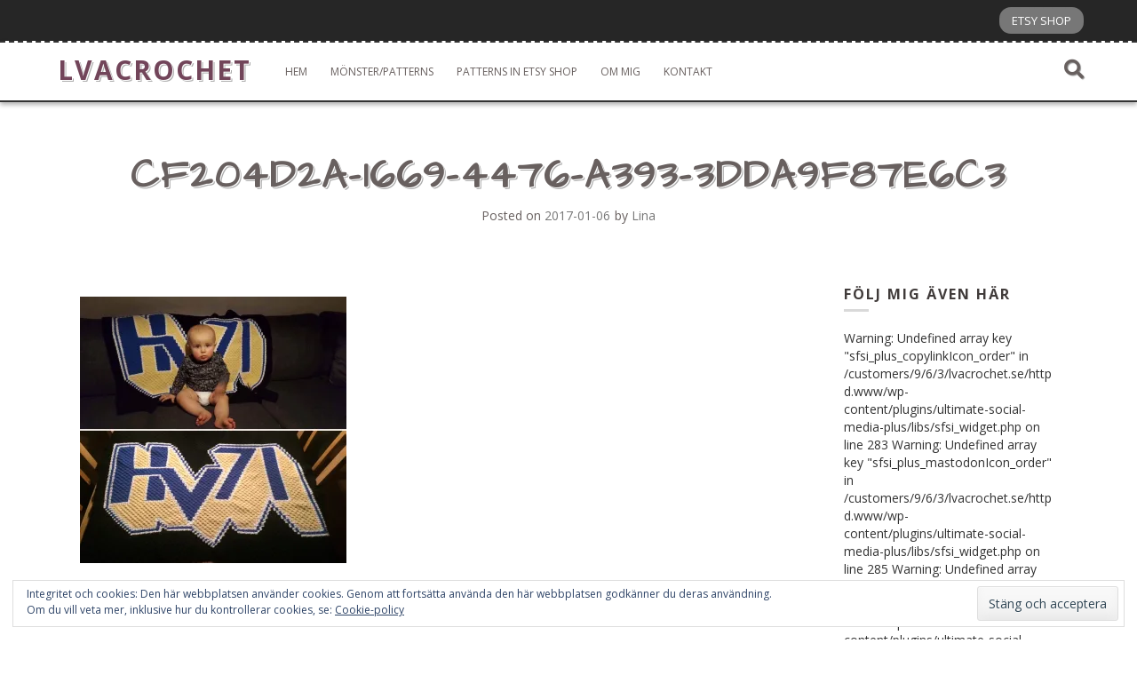

--- FILE ---
content_type: text/html; charset=UTF-8
request_url: https://lvacrochet.se/cf204d2a-1669-4476-a393-3dda9f87e6c3/
body_size: 13472
content:
<!DOCTYPE html>
<html lang="sv-SE">
<head>
    <meta charset="UTF-8">
    <meta name="viewport" content="width=device-width, initial-scale=1">
    <link rel="profile" href="http://gmpg.org/xfn/11">
    <link rel="pingback" href="https://lvacrochet.se/xmlrpc.php">

    <title>cf204d2a-1669-4476-a393-3dda9f87e6c3 &#8211; lvacrochet</title>
<meta name='robots' content='max-image-preview:large' />
<link rel='dns-prefetch' href='//secure.gravatar.com' />
<link rel='dns-prefetch' href='//stats.wp.com' />
<link rel='dns-prefetch' href='//fonts.googleapis.com' />
<link rel='dns-prefetch' href='//v0.wordpress.com' />
<link rel='dns-prefetch' href='//i0.wp.com' />
<link rel="alternate" type="application/rss+xml" title="lvacrochet &raquo; Webbflöde" href="https://lvacrochet.se/feed/" />
<link rel="alternate" type="application/rss+xml" title="lvacrochet &raquo; kommentarsflöde" href="https://lvacrochet.se/comments/feed/" />
<link rel="alternate" type="application/rss+xml" title="lvacrochet &raquo; cf204d2a-1669-4476-a393-3dda9f87e6c3 kommentarsflöde" href="https://lvacrochet.se/feed/?attachment_id=149" />
<script type="text/javascript">
window._wpemojiSettings = {"baseUrl":"https:\/\/s.w.org\/images\/core\/emoji\/14.0.0\/72x72\/","ext":".png","svgUrl":"https:\/\/s.w.org\/images\/core\/emoji\/14.0.0\/svg\/","svgExt":".svg","source":{"concatemoji":"https:\/\/lvacrochet.se\/wp-includes\/js\/wp-emoji-release.min.js?ver=6.3.7"}};
/*! This file is auto-generated */
!function(i,n){var o,s,e;function c(e){try{var t={supportTests:e,timestamp:(new Date).valueOf()};sessionStorage.setItem(o,JSON.stringify(t))}catch(e){}}function p(e,t,n){e.clearRect(0,0,e.canvas.width,e.canvas.height),e.fillText(t,0,0);var t=new Uint32Array(e.getImageData(0,0,e.canvas.width,e.canvas.height).data),r=(e.clearRect(0,0,e.canvas.width,e.canvas.height),e.fillText(n,0,0),new Uint32Array(e.getImageData(0,0,e.canvas.width,e.canvas.height).data));return t.every(function(e,t){return e===r[t]})}function u(e,t,n){switch(t){case"flag":return n(e,"\ud83c\udff3\ufe0f\u200d\u26a7\ufe0f","\ud83c\udff3\ufe0f\u200b\u26a7\ufe0f")?!1:!n(e,"\ud83c\uddfa\ud83c\uddf3","\ud83c\uddfa\u200b\ud83c\uddf3")&&!n(e,"\ud83c\udff4\udb40\udc67\udb40\udc62\udb40\udc65\udb40\udc6e\udb40\udc67\udb40\udc7f","\ud83c\udff4\u200b\udb40\udc67\u200b\udb40\udc62\u200b\udb40\udc65\u200b\udb40\udc6e\u200b\udb40\udc67\u200b\udb40\udc7f");case"emoji":return!n(e,"\ud83e\udef1\ud83c\udffb\u200d\ud83e\udef2\ud83c\udfff","\ud83e\udef1\ud83c\udffb\u200b\ud83e\udef2\ud83c\udfff")}return!1}function f(e,t,n){var r="undefined"!=typeof WorkerGlobalScope&&self instanceof WorkerGlobalScope?new OffscreenCanvas(300,150):i.createElement("canvas"),a=r.getContext("2d",{willReadFrequently:!0}),o=(a.textBaseline="top",a.font="600 32px Arial",{});return e.forEach(function(e){o[e]=t(a,e,n)}),o}function t(e){var t=i.createElement("script");t.src=e,t.defer=!0,i.head.appendChild(t)}"undefined"!=typeof Promise&&(o="wpEmojiSettingsSupports",s=["flag","emoji"],n.supports={everything:!0,everythingExceptFlag:!0},e=new Promise(function(e){i.addEventListener("DOMContentLoaded",e,{once:!0})}),new Promise(function(t){var n=function(){try{var e=JSON.parse(sessionStorage.getItem(o));if("object"==typeof e&&"number"==typeof e.timestamp&&(new Date).valueOf()<e.timestamp+604800&&"object"==typeof e.supportTests)return e.supportTests}catch(e){}return null}();if(!n){if("undefined"!=typeof Worker&&"undefined"!=typeof OffscreenCanvas&&"undefined"!=typeof URL&&URL.createObjectURL&&"undefined"!=typeof Blob)try{var e="postMessage("+f.toString()+"("+[JSON.stringify(s),u.toString(),p.toString()].join(",")+"));",r=new Blob([e],{type:"text/javascript"}),a=new Worker(URL.createObjectURL(r),{name:"wpTestEmojiSupports"});return void(a.onmessage=function(e){c(n=e.data),a.terminate(),t(n)})}catch(e){}c(n=f(s,u,p))}t(n)}).then(function(e){for(var t in e)n.supports[t]=e[t],n.supports.everything=n.supports.everything&&n.supports[t],"flag"!==t&&(n.supports.everythingExceptFlag=n.supports.everythingExceptFlag&&n.supports[t]);n.supports.everythingExceptFlag=n.supports.everythingExceptFlag&&!n.supports.flag,n.DOMReady=!1,n.readyCallback=function(){n.DOMReady=!0}}).then(function(){return e}).then(function(){var e;n.supports.everything||(n.readyCallback(),(e=n.source||{}).concatemoji?t(e.concatemoji):e.wpemoji&&e.twemoji&&(t(e.twemoji),t(e.wpemoji)))}))}((window,document),window._wpemojiSettings);
</script>
<style type="text/css">
img.wp-smiley,
img.emoji {
	display: inline !important;
	border: none !important;
	box-shadow: none !important;
	height: 1em !important;
	width: 1em !important;
	margin: 0 0.07em !important;
	vertical-align: -0.1em !important;
	background: none !important;
	padding: 0 !important;
}
</style>
	<link rel='stylesheet' id='wp-block-library-css' href='https://lvacrochet.se/wp-includes/css/dist/block-library/style.min.css?ver=6.3.7' type='text/css' media='all' />
<style id='wp-block-library-inline-css' type='text/css'>
.has-text-align-justify{text-align:justify;}
</style>
<link rel='stylesheet' id='mediaelement-css' href='https://lvacrochet.se/wp-includes/js/mediaelement/mediaelementplayer-legacy.min.css?ver=4.2.17' type='text/css' media='all' />
<link rel='stylesheet' id='wp-mediaelement-css' href='https://lvacrochet.se/wp-includes/js/mediaelement/wp-mediaelement.min.css?ver=6.3.7' type='text/css' media='all' />
<style id='jetpack-sharing-buttons-style-inline-css' type='text/css'>
.jetpack-sharing-buttons__services-list{display:flex;flex-direction:row;flex-wrap:wrap;gap:0;list-style-type:none;margin:5px;padding:0}.jetpack-sharing-buttons__services-list.has-small-icon-size{font-size:12px}.jetpack-sharing-buttons__services-list.has-normal-icon-size{font-size:16px}.jetpack-sharing-buttons__services-list.has-large-icon-size{font-size:24px}.jetpack-sharing-buttons__services-list.has-huge-icon-size{font-size:36px}@media print{.jetpack-sharing-buttons__services-list{display:none!important}}.editor-styles-wrapper .wp-block-jetpack-sharing-buttons{gap:0;padding-inline-start:0}ul.jetpack-sharing-buttons__services-list.has-background{padding:1.25em 2.375em}
</style>
<link rel='stylesheet' id='mpp_gutenberg-css' href='https://lvacrochet.se/wp-content/plugins/metronet-profile-picture/dist/blocks.style.build.css?ver=2.6.3' type='text/css' media='all' />
<style id='classic-theme-styles-inline-css' type='text/css'>
/*! This file is auto-generated */
.wp-block-button__link{color:#fff;background-color:#32373c;border-radius:9999px;box-shadow:none;text-decoration:none;padding:calc(.667em + 2px) calc(1.333em + 2px);font-size:1.125em}.wp-block-file__button{background:#32373c;color:#fff;text-decoration:none}
</style>
<style id='global-styles-inline-css' type='text/css'>
body{--wp--preset--color--black: #000000;--wp--preset--color--cyan-bluish-gray: #abb8c3;--wp--preset--color--white: #ffffff;--wp--preset--color--pale-pink: #f78da7;--wp--preset--color--vivid-red: #cf2e2e;--wp--preset--color--luminous-vivid-orange: #ff6900;--wp--preset--color--luminous-vivid-amber: #fcb900;--wp--preset--color--light-green-cyan: #7bdcb5;--wp--preset--color--vivid-green-cyan: #00d084;--wp--preset--color--pale-cyan-blue: #8ed1fc;--wp--preset--color--vivid-cyan-blue: #0693e3;--wp--preset--color--vivid-purple: #9b51e0;--wp--preset--gradient--vivid-cyan-blue-to-vivid-purple: linear-gradient(135deg,rgba(6,147,227,1) 0%,rgb(155,81,224) 100%);--wp--preset--gradient--light-green-cyan-to-vivid-green-cyan: linear-gradient(135deg,rgb(122,220,180) 0%,rgb(0,208,130) 100%);--wp--preset--gradient--luminous-vivid-amber-to-luminous-vivid-orange: linear-gradient(135deg,rgba(252,185,0,1) 0%,rgba(255,105,0,1) 100%);--wp--preset--gradient--luminous-vivid-orange-to-vivid-red: linear-gradient(135deg,rgba(255,105,0,1) 0%,rgb(207,46,46) 100%);--wp--preset--gradient--very-light-gray-to-cyan-bluish-gray: linear-gradient(135deg,rgb(238,238,238) 0%,rgb(169,184,195) 100%);--wp--preset--gradient--cool-to-warm-spectrum: linear-gradient(135deg,rgb(74,234,220) 0%,rgb(151,120,209) 20%,rgb(207,42,186) 40%,rgb(238,44,130) 60%,rgb(251,105,98) 80%,rgb(254,248,76) 100%);--wp--preset--gradient--blush-light-purple: linear-gradient(135deg,rgb(255,206,236) 0%,rgb(152,150,240) 100%);--wp--preset--gradient--blush-bordeaux: linear-gradient(135deg,rgb(254,205,165) 0%,rgb(254,45,45) 50%,rgb(107,0,62) 100%);--wp--preset--gradient--luminous-dusk: linear-gradient(135deg,rgb(255,203,112) 0%,rgb(199,81,192) 50%,rgb(65,88,208) 100%);--wp--preset--gradient--pale-ocean: linear-gradient(135deg,rgb(255,245,203) 0%,rgb(182,227,212) 50%,rgb(51,167,181) 100%);--wp--preset--gradient--electric-grass: linear-gradient(135deg,rgb(202,248,128) 0%,rgb(113,206,126) 100%);--wp--preset--gradient--midnight: linear-gradient(135deg,rgb(2,3,129) 0%,rgb(40,116,252) 100%);--wp--preset--font-size--small: 13px;--wp--preset--font-size--medium: 20px;--wp--preset--font-size--large: 36px;--wp--preset--font-size--x-large: 42px;--wp--preset--spacing--20: 0.44rem;--wp--preset--spacing--30: 0.67rem;--wp--preset--spacing--40: 1rem;--wp--preset--spacing--50: 1.5rem;--wp--preset--spacing--60: 2.25rem;--wp--preset--spacing--70: 3.38rem;--wp--preset--spacing--80: 5.06rem;--wp--preset--shadow--natural: 6px 6px 9px rgba(0, 0, 0, 0.2);--wp--preset--shadow--deep: 12px 12px 50px rgba(0, 0, 0, 0.4);--wp--preset--shadow--sharp: 6px 6px 0px rgba(0, 0, 0, 0.2);--wp--preset--shadow--outlined: 6px 6px 0px -3px rgba(255, 255, 255, 1), 6px 6px rgba(0, 0, 0, 1);--wp--preset--shadow--crisp: 6px 6px 0px rgba(0, 0, 0, 1);}:where(.is-layout-flex){gap: 0.5em;}:where(.is-layout-grid){gap: 0.5em;}body .is-layout-flow > .alignleft{float: left;margin-inline-start: 0;margin-inline-end: 2em;}body .is-layout-flow > .alignright{float: right;margin-inline-start: 2em;margin-inline-end: 0;}body .is-layout-flow > .aligncenter{margin-left: auto !important;margin-right: auto !important;}body .is-layout-constrained > .alignleft{float: left;margin-inline-start: 0;margin-inline-end: 2em;}body .is-layout-constrained > .alignright{float: right;margin-inline-start: 2em;margin-inline-end: 0;}body .is-layout-constrained > .aligncenter{margin-left: auto !important;margin-right: auto !important;}body .is-layout-constrained > :where(:not(.alignleft):not(.alignright):not(.alignfull)){max-width: var(--wp--style--global--content-size);margin-left: auto !important;margin-right: auto !important;}body .is-layout-constrained > .alignwide{max-width: var(--wp--style--global--wide-size);}body .is-layout-flex{display: flex;}body .is-layout-flex{flex-wrap: wrap;align-items: center;}body .is-layout-flex > *{margin: 0;}body .is-layout-grid{display: grid;}body .is-layout-grid > *{margin: 0;}:where(.wp-block-columns.is-layout-flex){gap: 2em;}:where(.wp-block-columns.is-layout-grid){gap: 2em;}:where(.wp-block-post-template.is-layout-flex){gap: 1.25em;}:where(.wp-block-post-template.is-layout-grid){gap: 1.25em;}.has-black-color{color: var(--wp--preset--color--black) !important;}.has-cyan-bluish-gray-color{color: var(--wp--preset--color--cyan-bluish-gray) !important;}.has-white-color{color: var(--wp--preset--color--white) !important;}.has-pale-pink-color{color: var(--wp--preset--color--pale-pink) !important;}.has-vivid-red-color{color: var(--wp--preset--color--vivid-red) !important;}.has-luminous-vivid-orange-color{color: var(--wp--preset--color--luminous-vivid-orange) !important;}.has-luminous-vivid-amber-color{color: var(--wp--preset--color--luminous-vivid-amber) !important;}.has-light-green-cyan-color{color: var(--wp--preset--color--light-green-cyan) !important;}.has-vivid-green-cyan-color{color: var(--wp--preset--color--vivid-green-cyan) !important;}.has-pale-cyan-blue-color{color: var(--wp--preset--color--pale-cyan-blue) !important;}.has-vivid-cyan-blue-color{color: var(--wp--preset--color--vivid-cyan-blue) !important;}.has-vivid-purple-color{color: var(--wp--preset--color--vivid-purple) !important;}.has-black-background-color{background-color: var(--wp--preset--color--black) !important;}.has-cyan-bluish-gray-background-color{background-color: var(--wp--preset--color--cyan-bluish-gray) !important;}.has-white-background-color{background-color: var(--wp--preset--color--white) !important;}.has-pale-pink-background-color{background-color: var(--wp--preset--color--pale-pink) !important;}.has-vivid-red-background-color{background-color: var(--wp--preset--color--vivid-red) !important;}.has-luminous-vivid-orange-background-color{background-color: var(--wp--preset--color--luminous-vivid-orange) !important;}.has-luminous-vivid-amber-background-color{background-color: var(--wp--preset--color--luminous-vivid-amber) !important;}.has-light-green-cyan-background-color{background-color: var(--wp--preset--color--light-green-cyan) !important;}.has-vivid-green-cyan-background-color{background-color: var(--wp--preset--color--vivid-green-cyan) !important;}.has-pale-cyan-blue-background-color{background-color: var(--wp--preset--color--pale-cyan-blue) !important;}.has-vivid-cyan-blue-background-color{background-color: var(--wp--preset--color--vivid-cyan-blue) !important;}.has-vivid-purple-background-color{background-color: var(--wp--preset--color--vivid-purple) !important;}.has-black-border-color{border-color: var(--wp--preset--color--black) !important;}.has-cyan-bluish-gray-border-color{border-color: var(--wp--preset--color--cyan-bluish-gray) !important;}.has-white-border-color{border-color: var(--wp--preset--color--white) !important;}.has-pale-pink-border-color{border-color: var(--wp--preset--color--pale-pink) !important;}.has-vivid-red-border-color{border-color: var(--wp--preset--color--vivid-red) !important;}.has-luminous-vivid-orange-border-color{border-color: var(--wp--preset--color--luminous-vivid-orange) !important;}.has-luminous-vivid-amber-border-color{border-color: var(--wp--preset--color--luminous-vivid-amber) !important;}.has-light-green-cyan-border-color{border-color: var(--wp--preset--color--light-green-cyan) !important;}.has-vivid-green-cyan-border-color{border-color: var(--wp--preset--color--vivid-green-cyan) !important;}.has-pale-cyan-blue-border-color{border-color: var(--wp--preset--color--pale-cyan-blue) !important;}.has-vivid-cyan-blue-border-color{border-color: var(--wp--preset--color--vivid-cyan-blue) !important;}.has-vivid-purple-border-color{border-color: var(--wp--preset--color--vivid-purple) !important;}.has-vivid-cyan-blue-to-vivid-purple-gradient-background{background: var(--wp--preset--gradient--vivid-cyan-blue-to-vivid-purple) !important;}.has-light-green-cyan-to-vivid-green-cyan-gradient-background{background: var(--wp--preset--gradient--light-green-cyan-to-vivid-green-cyan) !important;}.has-luminous-vivid-amber-to-luminous-vivid-orange-gradient-background{background: var(--wp--preset--gradient--luminous-vivid-amber-to-luminous-vivid-orange) !important;}.has-luminous-vivid-orange-to-vivid-red-gradient-background{background: var(--wp--preset--gradient--luminous-vivid-orange-to-vivid-red) !important;}.has-very-light-gray-to-cyan-bluish-gray-gradient-background{background: var(--wp--preset--gradient--very-light-gray-to-cyan-bluish-gray) !important;}.has-cool-to-warm-spectrum-gradient-background{background: var(--wp--preset--gradient--cool-to-warm-spectrum) !important;}.has-blush-light-purple-gradient-background{background: var(--wp--preset--gradient--blush-light-purple) !important;}.has-blush-bordeaux-gradient-background{background: var(--wp--preset--gradient--blush-bordeaux) !important;}.has-luminous-dusk-gradient-background{background: var(--wp--preset--gradient--luminous-dusk) !important;}.has-pale-ocean-gradient-background{background: var(--wp--preset--gradient--pale-ocean) !important;}.has-electric-grass-gradient-background{background: var(--wp--preset--gradient--electric-grass) !important;}.has-midnight-gradient-background{background: var(--wp--preset--gradient--midnight) !important;}.has-small-font-size{font-size: var(--wp--preset--font-size--small) !important;}.has-medium-font-size{font-size: var(--wp--preset--font-size--medium) !important;}.has-large-font-size{font-size: var(--wp--preset--font-size--large) !important;}.has-x-large-font-size{font-size: var(--wp--preset--font-size--x-large) !important;}
.wp-block-navigation a:where(:not(.wp-element-button)){color: inherit;}
:where(.wp-block-post-template.is-layout-flex){gap: 1.25em;}:where(.wp-block-post-template.is-layout-grid){gap: 1.25em;}
:where(.wp-block-columns.is-layout-flex){gap: 2em;}:where(.wp-block-columns.is-layout-grid){gap: 2em;}
.wp-block-pullquote{font-size: 1.5em;line-height: 1.6;}
</style>
<link rel='stylesheet' id='SFSIPLUSmainCss-css' href='https://lvacrochet.se/wp-content/plugins/ultimate-social-media-plus/css/sfsi-style.css?ver=3.7.1' type='text/css' media='all' />
<link rel='stylesheet' id='nitro-style-css' href='https://lvacrochet.se/wp-content/themes/nitro/style.css?ver=6.3.7' type='text/css' media='all' />
<link rel='stylesheet' id='nitro-title-font-css' href='//fonts.googleapis.com/css?family=Lato%3A100%2C300%2C400%2C700&#038;ver=6.3.7' type='text/css' media='all' />
<link rel='stylesheet' id='nitro-body-font-css' href='//fonts.googleapis.com/css?family=Open+Sans%3A100%2C300%2C400%2C700&#038;ver=6.3.7' type='text/css' media='all' />
<link rel='stylesheet' id='font-awesome-5-css' href='https://lvacrochet.se/wp-content/plugins/beaver-builder-lite-version/fonts/fontawesome/5.15.4/css/all.min.css?ver=2.9.4.2' type='text/css' media='all' />
<link rel='stylesheet' id='font-awesome-css' href='https://lvacrochet.se/wp-content/plugins/beaver-builder-lite-version/fonts/fontawesome/5.15.4/css/v4-shims.min.css?ver=2.9.4.2' type='text/css' media='all' />
<link rel='stylesheet' id='bootstrap-css' href='https://lvacrochet.se/wp-content/themes/nitro/assets/bootstrap/css/bootstrap.min.css?ver=6.3.7' type='text/css' media='all' />
<link rel='stylesheet' id='hover-css-css' href='https://lvacrochet.se/wp-content/themes/nitro/assets/css/hover.min.css?ver=6.3.7' type='text/css' media='all' />
<link rel='stylesheet' id='slicknav-css' href='https://lvacrochet.se/wp-content/themes/nitro/assets/css/slicknav.css?ver=6.3.7' type='text/css' media='all' />
<link rel='stylesheet' id='swiper-css' href='https://lvacrochet.se/wp-content/themes/nitro/assets/css/swiper.min.css?ver=6.3.7' type='text/css' media='all' />
<link rel='stylesheet' id='nitro-main-theme-style-css' href='https://lvacrochet.se/wp-content/themes/nitro/assets/theme-styles/css/grayscale.css?ver=6.3.7' type='text/css' media='all' />
<link rel='stylesheet' id='tablepress-default-css' href='https://lvacrochet.se/wp-content/plugins/tablepress/css/build/default.css?ver=3.2.6' type='text/css' media='all' />
<link rel='stylesheet' id='jetpack_css-css' href='https://lvacrochet.se/wp-content/plugins/jetpack/css/jetpack.css?ver=13.3.2' type='text/css' media='all' />
<script type='text/javascript' src='https://lvacrochet.se/wp-includes/js/tinymce/tinymce.min.js?ver=49110-20201110' id='wp-tinymce-root-js'></script>
<script type='text/javascript' src='https://lvacrochet.se/wp-includes/js/tinymce/plugins/compat3x/plugin.min.js?ver=49110-20201110' id='wp-tinymce-js'></script>
<script type='text/javascript' src='https://lvacrochet.se/wp-includes/js/jquery/jquery.min.js?ver=3.7.0' id='jquery-core-js'></script>
<script type='text/javascript' src='https://lvacrochet.se/wp-includes/js/jquery/jquery-migrate.min.js?ver=3.4.1' id='jquery-migrate-js'></script>
<script type='text/javascript' src='https://lvacrochet.se/wp-content/themes/nitro/js/external.js?ver=20120206' id='nitro-externaljs-js'></script>
<script type='text/javascript' src='https://lvacrochet.se/wp-content/themes/nitro/js/custom.js?ver=6.3.7' id='nitro-custom-js-js'></script>
<link rel="https://api.w.org/" href="https://lvacrochet.se/wp-json/" /><link rel="alternate" type="application/json" href="https://lvacrochet.se/wp-json/wp/v2/media/149" /><link rel="EditURI" type="application/rsd+xml" title="RSD" href="https://lvacrochet.se/xmlrpc.php?rsd" />
<meta name="generator" content="WordPress 6.3.7" />
<link rel='shortlink' href='https://wp.me/a8f3Dd-2p' />
<link rel="alternate" type="application/json+oembed" href="https://lvacrochet.se/wp-json/oembed/1.0/embed?url=https%3A%2F%2Flvacrochet.se%2Fcf204d2a-1669-4476-a393-3dda9f87e6c3%2F" />
<link rel="alternate" type="text/xml+oembed" href="https://lvacrochet.se/wp-json/oembed/1.0/embed?url=https%3A%2F%2Flvacrochet.se%2Fcf204d2a-1669-4476-a393-3dda9f87e6c3%2F&#038;format=xml" />
	<link rel="preconnect" href="https://fonts.googleapis.com">
	<link rel="preconnect" href="https://fonts.gstatic.com">
	<link href='https://fonts.googleapis.com/css2?display=swap&family=Architects+Daughter' rel='stylesheet'>	<script>
		window.addEventListener("sfsi_plus_functions_loaded", function() {
			var body = document.getElementsByTagName('body')[0];
			// console.log(body);
			body.classList.add("sfsi_plus_3.53");
		})
		// window.addEventListener('sfsi_plus_functions_loaded',function(e) {
		// 	jQuery("body").addClass("sfsi_plus_3.53")
		// });
		jQuery(document).ready(function(e) {
			jQuery("body").addClass("sfsi_plus_3.53")
		});

		function sfsi_plus_processfurther(ref) {
			var feed_id = '[base64]';
			var feedtype = 8;
			var email = jQuery(ref).find('input[name="email"]').val();
			var filter = /^(([^<>()[\]\\.,;:\s@\"]+(\.[^<>()[\]\\.,;:\s@\"]+)*)|(\".+\"))@((\[[0-9]{1,3}\.[0-9]{1,3}\.[0-9]{1,3}\.[0-9]{1,3}\])|(([a-zA-Z\-0-9]+\.)+[a-zA-Z]{2,}))$/;
			if ((email != "Enter your email") && (filter.test(email))) {
				if (feedtype == "8") {
					var url = "https://api.follow.it/subscription-form/" + feed_id + "/" + feedtype;
					window.open(url, "popupwindow", "scrollbars=yes,width=1080,height=760");
					return true;
				}
			} else {
				alert("Please enter email address");
				jQuery(ref).find('input[name="email"]').focus();
				return false;
			}
		}
	</script>
	<style>
		.sfsi_plus_subscribe_Popinner {
			width: 100% !important;
			height: auto !important;
			border: 1px solid #b5b5b5 !important;
			padding: 18px 0px !important;
			background-color: #ffffff !important;
		}

		.sfsi_plus_subscribe_Popinner form {
			margin: 0 20px !important;
		}

		.sfsi_plus_subscribe_Popinner h5 {
			font-family: Helvetica,Arial,sans-serif !important;

			font-weight: bold !important;
			color: #000000 !important;
			font-size: 16px !important;
			text-align: center !important;
			margin: 0 0 10px !important;
			padding: 0 !important;
		}

		.sfsi_plus_subscription_form_field {
			margin: 5px 0 !important;
			width: 100% !important;
			display: inline-flex;
			display: -webkit-inline-flex;
		}

		.sfsi_plus_subscription_form_field input {
			width: 100% !important;
			padding: 10px 0px !important;
		}

		.sfsi_plus_subscribe_Popinner input[type=email] {
			font-family: Helvetica,Arial,sans-serif !important;

			font-style: normal !important;
			color:  !important;
			font-size: 14px !important;
			text-align: center !important;
		}

		.sfsi_plus_subscribe_Popinner input[type=email]::-webkit-input-placeholder {
			font-family: Helvetica,Arial,sans-serif !important;

			font-style: normal !important;
			color:  !important;
			font-size: 14px !important;
			text-align: center !important;
		}

		.sfsi_plus_subscribe_Popinner input[type=email]:-moz-placeholder {
			/* Firefox 18- */
			font-family: Helvetica,Arial,sans-serif !important;

			font-style: normal !important;
			color:  !important;
			font-size: 14px !important;
			text-align: center !important;
		}

		.sfsi_plus_subscribe_Popinner input[type=email]::-moz-placeholder {
			/* Firefox 19+ */
			font-family: Helvetica,Arial,sans-serif !important;

			font-style: normal !important;
			color:  !important;
			font-size: 14px !important;
			text-align: center !important;
		}

		.sfsi_plus_subscribe_Popinner input[type=email]:-ms-input-placeholder {
			font-family: Helvetica,Arial,sans-serif !important;

			font-style: normal !important;
			color:  !important;
			font-size: 14px !important;
			text-align: center !important;
		}

		.sfsi_plus_subscribe_Popinner input[type=submit] {
			font-family: Helvetica,Arial,sans-serif !important;

			font-weight: bold !important;
			color: #000000 !important;
			font-size: 16px !important;
			text-align: center !important;
			background-color: #dedede !important;
		}
	</style>
	<meta name="follow.[base64]" content="kndKRh5JXfJPusBtAWZq"/> <meta name="viewport" content="width=device-width, initial-scale=1">	<style>img#wpstats{display:none}</style>
		<style id='custom-css-mods'>#masthead #site-logo img { transform-origin: left; }#masthead h1.site-title a { color: #72455a; }.site-description { color: #777777; }</style><style type="text/css">.recentcomments a{display:inline !important;padding:0 !important;margin:0 !important;}</style>	
<!-- Jetpack Open Graph Tags -->
<meta property="og:type" content="article" />
<meta property="og:title" content="cf204d2a-1669-4476-a393-3dda9f87e6c3" />
<meta property="og:url" content="https://lvacrochet.se/cf204d2a-1669-4476-a393-3dda9f87e6c3/" />
<meta property="og:description" content="Besök inlägget om du vill veta mer." />
<meta property="article:published_time" content="2017-01-06T07:20:59+00:00" />
<meta property="article:modified_time" content="2017-01-06T07:21:25+00:00" />
<meta property="og:site_name" content="lvacrochet" />
<meta property="og:image" content="https://lvacrochet.se/wp-content/uploads/2017/01/cf204d2a-1669-4476-a393-3dda9f87e6c3.jpg" />
<meta property="og:image:alt" content="" />
<meta property="og:locale" content="sv_SE" />
<meta name="twitter:text:title" content="cf204d2a-1669-4476-a393-3dda9f87e6c3" />
<meta name="twitter:image" content="https://i0.wp.com/lvacrochet.se/wp-content/uploads/2017/01/cf204d2a-1669-4476-a393-3dda9f87e6c3.jpg?fit=1200%2C1200&#038;ssl=1&#038;w=640" />
<meta name="twitter:card" content="summary_large_image" />
<meta name="twitter:description" content="Besök inlägget om du vill veta mer." />

<!-- End Jetpack Open Graph Tags -->
<style id="sccss">.main-navigation ul {
margin-left: auto;
margin-right: auto;
width: 630px;
}
</style>	<style id="egf-frontend-styles" type="text/css">
		p {} h1 {font-family: 'Architects Daughter', sans-serif;font-size: 49px;font-style: normal;font-weight: 400;letter-spacing: 2px;text-transform: uppercase;} h2 {} h3 {} h4 {} h5 {} h6 {} 	</style>
	</head>
<body class="attachment attachment-template-default single single-attachment postid-149 attachmentid-149 attachment-jpeg fl-builder-lite-2-9-4-2 fl-no-js sfsi_plus_actvite_theme_default">
<div id="page" class="hfeed site">
	<a class="skip-link screen-reader-text" href="#content">Skip to content</a>
	<div id="jumbosearch">
		<span class="fa fa-remove closeicon"></span>
		<div class="form">
			<form role="search" method="get" class="search-form" action="https://lvacrochet.se/">
				<label>
					<span class="screen-reader-text">Sök efter:</span>
					<input type="search" class="search-field" placeholder="Sök …" value="" name="s" />
				</label>
				<input type="submit" class="search-submit" value="Sök" />
			</form>		</div>
	</div>	
	
    <div id="top-bar">
    <div class="container">
        <div class="social-icons">
                    </div>

        <div id="woocommerce-zone">
            

        </div>

        <div id="top-menu">
    <div class="menu-toppen-container"><ul id="menu-toppen" class="menu"><li id="menu-item-549" class="menu-item menu-item-type-custom menu-item-object-custom menu-item-549"><a href="https://www.etsy.com/shop/LVAcrochet">ETSY SHOP</a></li>
</ul></div></div>
    </div>

</div>
    <header id="masthead" class="site-header" role="banner">
    <div class="container masthead-container">
        <div class="site-branding">
                        <div id="text-title-desc">
                <h1 class="site-title title-font"><a href="https://lvacrochet.se/" rel="home">lvacrochet</a></h1>
                <h2 class="site-description"></h2>
            </div>
        </div>

        <div id="slickmenu"></div>
<nav id="site-navigation" class="main-navigation" role="navigation">
    <div class="menu-meny-container"><ul id="menu-meny" class="menu"><li id="menu-item-544" class="menu-item menu-item-type-custom menu-item-object-custom menu-item-home"><a href="http://lvacrochet.se"></i>Hem</a></li>
<li id="menu-item-656" class="menu-item menu-item-type-post_type menu-item-object-page"><a href="https://lvacrochet.se/patterns/"></i>Mönster/Patterns</a></li>
<li id="menu-item-546" class="menu-item menu-item-type-post_type menu-item-object-page"><a href="https://lvacrochet.se/patterns-in-etsy-shop/"></i>Patterns in Etsy shop</a></li>
<li id="menu-item-547" class="menu-item menu-item-type-post_type menu-item-object-page"><a href="https://lvacrochet.se/om-mig/"></i>Om mig</a></li>
<li id="menu-item-548" class="menu-item menu-item-type-post_type menu-item-object-page"><a href="https://lvacrochet.se/kontakt/"></i>Kontakt</a></li>
</ul></div></nav><!-- #site-navigation -->
        <div id="searchicon">
            <i class="fa fa-search"></i>
        </div>

    </div>

</header><!-- #masthead -->
    

	
	
		   	
	<div class="mega-container">
		
							
		<div id="content" class="site-content container">
	<header class="entry-header single-entry-header col-md-12">
		<h1 class="entry-title">cf204d2a-1669-4476-a393-3dda9f87e6c3</h1>		
		
		<div class="entry-meta">
			<span class="posted-on">Posted on <a href="https://lvacrochet.se/cf204d2a-1669-4476-a393-3dda9f87e6c3/" rel="bookmark"><time class="entry-date published" datetime="2017-01-06T08:20:59+01:00">2017-01-06</time><time class="updated" datetime="2017-01-06T08:21:25+01:00">2017-01-06</time></a></span><span class="byline"> by <span class="author vcard"><a class="url fn n" href="https://lvacrochet.se/author/linizzan/">Lina</a></span></span>		</div><!-- .entry-meta -->
	</header><!-- .entry-header -->
	
	<div id="primary-mono" class="content-area col-md-9">
		<main id="main" class="site-main" role="main">

		
			
<article id="post-149" class="post-149 attachment type-attachment status-inherit hentry">
	

	<div id="featured-image">
					</div>
			
			
	<div class="entry-content">
		<p class="attachment"><a href='https://i0.wp.com/lvacrochet.se/wp-content/uploads/2017/01/cf204d2a-1669-4476-a393-3dda9f87e6c3.jpg?ssl=1'><img fetchpriority="high" width="300" height="300" src="https://i0.wp.com/lvacrochet.se/wp-content/uploads/2017/01/cf204d2a-1669-4476-a393-3dda9f87e6c3.jpg?fit=300%2C300&amp;ssl=1" class="attachment-medium size-medium" alt="" decoding="async" srcset="https://i0.wp.com/lvacrochet.se/wp-content/uploads/2017/01/cf204d2a-1669-4476-a393-3dda9f87e6c3.jpg?w=2048&amp;ssl=1 2048w, https://i0.wp.com/lvacrochet.se/wp-content/uploads/2017/01/cf204d2a-1669-4476-a393-3dda9f87e6c3.jpg?resize=150%2C150&amp;ssl=1 150w, https://i0.wp.com/lvacrochet.se/wp-content/uploads/2017/01/cf204d2a-1669-4476-a393-3dda9f87e6c3.jpg?resize=300%2C300&amp;ssl=1 300w, https://i0.wp.com/lvacrochet.se/wp-content/uploads/2017/01/cf204d2a-1669-4476-a393-3dda9f87e6c3.jpg?resize=768%2C768&amp;ssl=1 768w, https://i0.wp.com/lvacrochet.se/wp-content/uploads/2017/01/cf204d2a-1669-4476-a393-3dda9f87e6c3.jpg?resize=1024%2C1024&amp;ssl=1 1024w, https://i0.wp.com/lvacrochet.se/wp-content/uploads/2017/01/cf204d2a-1669-4476-a393-3dda9f87e6c3.jpg?w=1280 1280w, https://i0.wp.com/lvacrochet.se/wp-content/uploads/2017/01/cf204d2a-1669-4476-a393-3dda9f87e6c3.jpg?w=1920 1920w" sizes="(max-width: 300px) 100vw, 300px" data-attachment-id="149" data-permalink="https://lvacrochet.se/cf204d2a-1669-4476-a393-3dda9f87e6c3/" data-orig-file="https://i0.wp.com/lvacrochet.se/wp-content/uploads/2017/01/cf204d2a-1669-4476-a393-3dda9f87e6c3.jpg?fit=2048%2C2048&amp;ssl=1" data-orig-size="2048,2048" data-comments-opened="1" data-image-meta="{&quot;aperture&quot;:&quot;0&quot;,&quot;credit&quot;:&quot;&quot;,&quot;camera&quot;:&quot;&quot;,&quot;caption&quot;:&quot;&quot;,&quot;created_timestamp&quot;:&quot;0&quot;,&quot;copyright&quot;:&quot;&quot;,&quot;focal_length&quot;:&quot;0&quot;,&quot;iso&quot;:&quot;0&quot;,&quot;shutter_speed&quot;:&quot;0&quot;,&quot;title&quot;:&quot;&quot;,&quot;orientation&quot;:&quot;1&quot;}" data-image-title="cf204d2a-1669-4476-a393-3dda9f87e6c3" data-image-description="" data-image-caption="" data-medium-file="https://i0.wp.com/lvacrochet.se/wp-content/uploads/2017/01/cf204d2a-1669-4476-a393-3dda9f87e6c3.jpg?fit=300%2C300&amp;ssl=1" data-large-file="https://i0.wp.com/lvacrochet.se/wp-content/uploads/2017/01/cf204d2a-1669-4476-a393-3dda9f87e6c3.jpg?fit=640%2C640&amp;ssl=1" /></a></p>
			</div><!-- .entry-content -->

	<footer class="entry-footer">
			</footer><!-- .entry-footer -->
</article><!-- #post-## -->

			
<div id="comments" class="comments-area">

	
	
	
		<div id="respond" class="comment-respond">
		<h3 id="reply-title" class="comment-reply-title">Lämna ett svar <small><a rel="nofollow" id="cancel-comment-reply-link" href="/cf204d2a-1669-4476-a393-3dda9f87e6c3/#respond" style="display:none;">Avbryt svar</a></small></h3><form action="https://lvacrochet.se/wp-comments-post.php" method="post" id="commentform" class="comment-form" novalidate><p class="comment-notes"><span id="email-notes">Din e-postadress kommer inte publiceras.</span> <span class="required-field-message">Obligatoriska fält är märkta <span class="required">*</span></span></p><p class="comment-form-comment"><label for="comment">Kommentar <span class="required">*</span></label> <textarea id="comment" name="comment" cols="45" rows="8" maxlength="65525" required></textarea></p><p class="comment-form-author"><label for="author">Namn <span class="required">*</span></label> <input id="author" name="author" type="text" value="" size="30" maxlength="245" autocomplete="name" required /></p>
<p class="comment-form-email"><label for="email">E-postadress <span class="required">*</span></label> <input id="email" name="email" type="email" value="" size="30" maxlength="100" aria-describedby="email-notes" autocomplete="email" required /></p>
<p class="comment-form-url"><label for="url">Webbplats</label> <input id="url" name="url" type="url" value="" size="30" maxlength="200" autocomplete="url" /></p>
<p class="form-submit"><input name="submit" type="submit" id="submit" class="submit" value="Publicera kommentar" /> <input type='hidden' name='comment_post_ID' value='149' id='comment_post_ID' />
<input type='hidden' name='comment_parent' id='comment_parent' value='0' />
</p><p style="display: none;"><input type="hidden" id="akismet_comment_nonce" name="akismet_comment_nonce" value="eafb015496" /></p><p style="display: none !important;" class="akismet-fields-container" data-prefix="ak_"><label>&#916;<textarea name="ak_hp_textarea" cols="45" rows="8" maxlength="100"></textarea></label><input type="hidden" id="ak_js_1" name="ak_js" value="157"/><script>document.getElementById( "ak_js_1" ).setAttribute( "value", ( new Date() ).getTime() );</script></p></form>	</div><!-- #respond -->
	
</div><!-- #comments -->

		
		</main><!-- #main -->
	</div><!-- #primary -->

<div id="secondary" class="widget-area col-md-3" role="complementary">
	<aside id="sfsi-plus-widget-2" class="widget sfsi_plus"><h1 class="widget-title title-font">Följ mig även här</h1>            <div class="sfsi_plus_widget" data-position="widget">
                <div id='sfsi_plus_wDiv'></div>
                        <script>
            window.addEventListener('sfsi_plus_functions_loaded', function () {
                if (typeof sfsi_plus_widget_set == 'function') {
                    sfsi_plus_widget_set();
                }
            })
        </script>
    
Warning: Undefined array key "sfsi_plus_copylinkIcon_order" in /customers/9/6/3/lvacrochet.se/httpd.www/wp-content/plugins/ultimate-social-media-plus/libs/sfsi_widget.php on line 283

Warning: Undefined array key "sfsi_plus_mastodonIcon_order" in /customers/9/6/3/lvacrochet.se/httpd.www/wp-content/plugins/ultimate-social-media-plus/libs/sfsi_widget.php on line 285

Warning: Undefined array key "sfsi_plus_riaIcon_order" in /customers/9/6/3/lvacrochet.se/httpd.www/wp-content/plugins/ultimate-social-media-plus/libs/sfsi_widget.php on line 286

Warning: Undefined array key "sfsi_plus_inhaIcon_order" in /customers/9/6/3/lvacrochet.se/httpd.www/wp-content/plugins/ultimate-social-media-plus/libs/sfsi_widget.php on line 287

Warning: Undefined array key "sfsi_plus_inha_display" in /customers/9/6/3/lvacrochet.se/httpd.www/wp-content/plugins/ultimate-social-media-plus/libs/sfsi_widget.php on line 355
<div class="sfsiplus_norm_row sfsi_plus_wDiv"  style="width:225px;position:absolute;;text-align:center"><div style='width:40px; height:auto;margin-left:5px;margin-bottom:5px;' class='sfsi_plus_wicons shuffeldiv1 '><div class='sfsiplus_inerCnt'><a class='sficn1' data-effect='' target='_blank'  href='http://www.specificfeeds.com/widgets/emailSubscribeEncFeed/[base64]/OA==/'  style='width:40px; height:40px;opacity:1;' ><img alt='Follow by Email' title='Follow by Email' src='https://lvacrochet.se/wp-content/plugins/ultimate-social-media-plus/images/icons_theme/default/default_email.png' width='40' height='40' style='' class='sfcm sfsi_wicon sfsiplusid_round_icon_email' data-effect=''  /></a></div></div><div style='width:40px; height:auto;margin-left:5px;margin-bottom:5px;' class='sfsi_plus_wicons shuffeldiv1 '><div class='sfsiplus_inerCnt'><a class='sficn1' data-effect='' target='_blank'  href='https://www.facebook.com/lvacrochet/'  style='width:40px; height:40px;opacity:1;' ><img alt='Facebook' title='Facebook' src='https://lvacrochet.se/wp-content/plugins/ultimate-social-media-plus/images/icons_theme/default/default_fb.png' width='40' height='40' style='' class='sfcm sfsi_wicon sfsiplusid_round_icon_facebook' data-effect=''  /></a><div class="sfsi_plus_tool_tip_2 sfsi_plus_fb_tool_bdr sfsi_plus_Tlleft sfsiplusid_facebook" style="display:block;width:62px;opacity:0;z-index:-1;"><span class="bot_arow bot_fb_arow"></span><div class="sfsi_plus_inside"><div  class='icon1'><a href='https://www.facebook.com/lvacrochet/' target='_blank'><img class='sfsi_plus_wicon' alt='Facebook' title='Facebook' src='https://lvacrochet.se/wp-content/plugins/ultimate-social-media-plus/images/visit_icons/Visit_us_fb/icon_Visit_us_en_US.png'  /></a></div><div  class='icon2'><div class="fb-like" data-width="180" data-show-faces="false" data-href="https%3A%2F%2Flvacrochet.se%2Fcf204d2a-1669-4476-a393-3dda9f87e6c3%2F" data-layout="button" data-action="like" data-share="false" ></div></div><div  class='icon3'><a target='_blank' href='https://www.facebook.com/sharer/sharer.php?u=https%3A%2F%2Flvacrochet.se%2Fcf204d2a-1669-4476-a393-3dda9f87e6c3' style='display:inline-block;'> <img class='sfsi_wicon'  data-pin-nopin='true' width='auto' height='auto' alt='fb-share-icon' title='Facebook Share' src='https://lvacrochet.se/wp-content/plugins/ultimate-social-media-plus/images/share_icons/fb_icons/en_US.svg''  /></a></div></div></div></div></div><div style='width:40px; height:auto;margin-left:5px;margin-bottom:5px;' class='sfsi_plus_wicons shuffeldiv1 '><div class='sfsiplus_inerCnt'><a class='sficn1' data-effect='' target='_blank'  href='https://www.instagram.com/lvacrochet/'  style='width:40px; height:40px;opacity:1;' ><img alt='Instagram' title='Instagram' src='https://lvacrochet.se/wp-content/plugins/ultimate-social-media-plus/images/icons_theme/default/default_instagram.png' width='40' height='40' style='' class='sfcm sfsi_wicon sfsiplusid_round_icon_instagram' data-effect=''  /></a></div></div><div style='width:40px; height:auto;margin-left:5px;margin-bottom:5px;' class='sfsi_plus_wicons shuffeldiv1 '><div class='sfsiplus_inerCnt'><a class='sficn1' data-effect=''   href='javascript:void(0);'  style='width:40px; height:40px;opacity:1;' ><img alt='Pinterest' title='Pinterest' src='https://lvacrochet.se/wp-content/plugins/ultimate-social-media-plus/images/icons_theme/default/default_pinterest.png' width='40' height='40' style='' class='sfcm sfsi_wicon sfsiplusid_round_icon_pinterest' data-effect=''  /></a><div class="sfsi_plus_tool_tip_2 sfsi_plus_printst_tool_bdr sfsi_plus_Tlleft sfsiplusid_pinterest" style="display:block;width:73px;opacity:0;z-index:-1;"><span class="bot_arow bot_pintst_arow"></span><div class="sfsi_plus_inside"><div  class='icon1'><a href='https://www.pinterest.se/lvacrochet/' target='_blank'><img data-pin-nopin='true' class='sfsi_wicon'  alt='Pinterest' title='Pinterest' src='https://lvacrochet.se/wp-content/plugins/ultimate-social-media-plus/images/visit_icons/pinterest.png' /></a></div><div  class='icon2'><a data-pin-custom='true' href='https://www.pinterest.com/pin/create/button/?url=https://lvacrochet.se/cf204d2a-1669-4476-a393-3dda9f87e6c3' target='_blank'><img class='sfsi_wicon' data-pin-nopin='true' alt='fb-share-icon' title='Pin Share' src='https://lvacrochet.se/wp-content/plugins/ultimate-social-media-plus/images/share_icons/Pinterest_Save/en_US_save.svg' /></a></div></div></div></div></div><div style='width:40px; height:auto;margin-left:5px;margin-bottom:5px;' class='sfsi_plus_wicons shuffeldiv1 cmcls'><div class='sfsiplus_inerCnt'><a class='sficn1' data-effect='' target='_blank'  href='http://www.ravelry.com/people/Linizzan'  style='width:40px; height:40px;opacity:1;' ><img alt='SOCIALICON' title='SOCIALICON' src='http://lvacrochet.se/wp-content/uploads/2017/01/plus_custom_icon0.png' width='40' height='40' style='' class='sfcm sfsi_wicon sfsiplusid_round_icon_custom' data-effect=''  /></a></div></div></div ><div id="sfsi_holder" class="sfsi_plus_holders" style="position: relative; float: left;width:100%;z-index:-1;"></div ><script></script>                <div style="clear: both;"></div>
            </div>
            </aside><aside id="siteorigin-panels-builder-2" class="widget widget_siteorigin-panels-builder"><div id="pl-w5ac67980eb3e1"  class="panel-layout" ><div id="pg-w5ac67980eb3e1-0"  class="panel-grid panel-no-style" ><div id="pgc-w5ac67980eb3e1-0-0"  class="panel-grid-cell" ><div id="panel-w5ac67980eb3e1-0-0-0" class="so-panel widget widget_sow-editor panel-first-child panel-last-child" data-index="0" ><div
			
			class="so-widget-sow-editor so-widget-sow-editor-base"
			
		>
<div class="siteorigin-widget-tinymce textwidget">
	<p><img decoding="async" loading="lazy" class="alignnone size-medium wp-image-616" src="https://i0.wp.com/lvacrochet.se/wp-content/uploads/2018/04/Profil.png?resize=300%2C300" alt="" width="300" height="300" srcset="https://i0.wp.com/lvacrochet.se/wp-content/uploads/2018/04/Profil.png?resize=300%2C300&amp;ssl=1 300w, https://i0.wp.com/lvacrochet.se/wp-content/uploads/2018/04/Profil.png?resize=150%2C150&amp;ssl=1 150w, https://i0.wp.com/lvacrochet.se/wp-content/uploads/2018/04/Profil.png?resize=768%2C768&amp;ssl=1 768w, https://i0.wp.com/lvacrochet.se/wp-content/uploads/2018/04/Profil.png?resize=600%2C600&amp;ssl=1 600w, https://i0.wp.com/lvacrochet.se/wp-content/uploads/2018/04/Profil.png?w=930&amp;ssl=1 930w" sizes="(max-width: 300px) 100vw, 300px" data-recalc-dims="1" /></p>
<p>Hej och välkommen!</p>
<p>Lina heter jag och är en av världens alla virktokar. På denna blogg kommer jag att dela med mig av min virkvardag, egna mönster och även andras. Det som inspirerar mig är främst min omgivning med vänners och barns intressen. Lämna gärna en kommentar om ni har några funderingar.  </p>
</div>
</div></div></div></div></div></aside>
		<aside id="recent-posts-2" class="widget widget_recent_entries">
		<h1 class="widget-title title-font">Senaste inläggen</h1>
		<ul>
											<li>
					<a href="https://lvacrochet.se/stargaze-blanket/">Stargaze blanket</a>
									</li>
											<li>
					<a href="https://lvacrochet.se/harry-potter-nr-2/">Harry Potter nr 2</a>
									</li>
											<li>
					<a href="https://lvacrochet.se/maze-tile/">Maze Tile</a>
									</li>
											<li>
					<a href="https://lvacrochet.se/temperaturfilt-i-c2c/">Temperaturfilt i C2C</a>
									</li>
											<li>
					<a href="https://lvacrochet.se/harry-potter-blanket/">Harry Potter blanket</a>
									</li>
											<li>
					<a href="https://lvacrochet.se/diamonds-are-forever-blanket/">Diamonds are forever blanket</a>
									</li>
											<li>
					<a href="https://lvacrochet.se/diamantstjarnan/">Diamantstjärnan</a>
									</li>
											<li>
					<a href="https://lvacrochet.se/alchemy-cal/">Alchemy CAL</a>
									</li>
											<li>
					<a href="https://lvacrochet.se/blixten-mcqueen-3/">Blixten McQueen</a>
									</li>
											<li>
					<a href="https://lvacrochet.se/bargarn-mater/">Bärgarn/Mater</a>
									</li>
					</ul>

		</aside><aside id="archives-2" class="widget widget_archive"><h1 class="widget-title title-font">Arkiv</h1>
			<ul>
					<li><a href='https://lvacrochet.se/2020/08/'>augusti 2020</a></li>
	<li><a href='https://lvacrochet.se/2019/09/'>september 2019</a></li>
	<li><a href='https://lvacrochet.se/2019/05/'>maj 2019</a></li>
	<li><a href='https://lvacrochet.se/2018/12/'>december 2018</a></li>
	<li><a href='https://lvacrochet.se/2018/10/'>oktober 2018</a></li>
	<li><a href='https://lvacrochet.se/2018/08/'>augusti 2018</a></li>
	<li><a href='https://lvacrochet.se/2018/06/'>juni 2018</a></li>
	<li><a href='https://lvacrochet.se/2018/05/'>maj 2018</a></li>
	<li><a href='https://lvacrochet.se/2018/04/'>april 2018</a></li>
	<li><a href='https://lvacrochet.se/2018/03/'>mars 2018</a></li>
	<li><a href='https://lvacrochet.se/2018/02/'>februari 2018</a></li>
	<li><a href='https://lvacrochet.se/2018/01/'>januari 2018</a></li>
	<li><a href='https://lvacrochet.se/2017/12/'>december 2017</a></li>
	<li><a href='https://lvacrochet.se/2017/11/'>november 2017</a></li>
	<li><a href='https://lvacrochet.se/2017/10/'>oktober 2017</a></li>
	<li><a href='https://lvacrochet.se/2017/09/'>september 2017</a></li>
	<li><a href='https://lvacrochet.se/2017/08/'>augusti 2017</a></li>
	<li><a href='https://lvacrochet.se/2017/07/'>juli 2017</a></li>
	<li><a href='https://lvacrochet.se/2017/06/'>juni 2017</a></li>
	<li><a href='https://lvacrochet.se/2017/05/'>maj 2017</a></li>
	<li><a href='https://lvacrochet.se/2017/04/'>april 2017</a></li>
	<li><a href='https://lvacrochet.se/2017/03/'>mars 2017</a></li>
	<li><a href='https://lvacrochet.se/2017/02/'>februari 2017</a></li>
	<li><a href='https://lvacrochet.se/2017/01/'>januari 2017</a></li>
	<li><a href='https://lvacrochet.se/2016/12/'>december 2016</a></li>
			</ul>

			</aside><aside id="recent-comments-2" class="widget widget_recent_comments"><h1 class="widget-title title-font">Senaste kommentarer</h1><ul id="recentcomments"><li class="recentcomments"><span class="comment-author-link">michelle</span> om <a href="https://lvacrochet.se/temperaturfilt-i-c2c/#comment-467">Temperaturfilt i C2C</a></li><li class="recentcomments"><span class="comment-author-link">Therese</span> om <a href="https://lvacrochet.se/elsafilt/#comment-374">Elsafilt</a></li><li class="recentcomments"><span class="comment-author-link"><a href="https://coastalcrochet.com/2019/01/21/corner-to-corner-crochet-and-a-yoga-eye-mask/" class="url" rel="ugc external nofollow">Corner to Corner Crochet and a Yoga Eye Mask! &#8211; Coastal Crochet</a></span> om <a href="https://lvacrochet.se/harry-potter-blanket/#comment-273">Harry Potter blanket</a></li><li class="recentcomments"><span class="comment-author-link">Lina</span> om <a href="https://lvacrochet.se/bokrattan/#comment-245">Bokråttan</a></li><li class="recentcomments"><span class="comment-author-link"><a href="http://Ivacrochet.se" class="url" rel="ugc external nofollow">Helene</a></span> om <a href="https://lvacrochet.se/bokrattan/#comment-244">Bokråttan</a></li></ul></aside><aside id="categories-2" class="widget widget_categories"><h1 class="widget-title title-font">Kategorier</h1>
			<ul>
					<li class="cat-item cat-item-41"><a href="https://lvacrochet.se/category/amigurumi/">Amigurumi</a>
</li>
	<li class="cat-item cat-item-5"><a href="https://lvacrochet.se/category/barn-baby/">Barn/baby</a>
</li>
	<li class="cat-item cat-item-4"><a href="https://lvacrochet.se/category/c2c/">C2C</a>
</li>
	<li class="cat-item cat-item-154"><a href="https://lvacrochet.se/category/cal/">CAL</a>
</li>
	<li class="cat-item cat-item-6"><a href="https://lvacrochet.se/category/dekorationer/">Dekorationer</a>
</li>
	<li class="cat-item cat-item-156"><a href="https://lvacrochet.se/category/featured/">Featured</a>
</li>
	<li class="cat-item cat-item-44"><a href="https://lvacrochet.se/category/filtar/">Filtar</a>
</li>
	<li class="cat-item cat-item-107"><a href="https://lvacrochet.se/category/halsdukar/">Halsdukar</a>
</li>
	<li class="cat-item cat-item-192"><a href="https://lvacrochet.se/category/inredning/">Inredning</a>
</li>
	<li class="cat-item cat-item-132"><a href="https://lvacrochet.se/category/klader/">Kläder</a>
</li>
	<li class="cat-item cat-item-42"><a href="https://lvacrochet.se/category/mossor/">Mössor</a>
</li>
	<li class="cat-item cat-item-101"><a href="https://lvacrochet.se/category/mysterievirkning/">Mysterievirkning</a>
</li>
	<li class="cat-item cat-item-1"><a href="https://lvacrochet.se/category/okategoriserade/">Okategoriserade</a>
</li>
	<li class="cat-item cat-item-3"><a href="https://lvacrochet.se/category/pagaende-projekt/">Pågående projekt</a>
</li>
	<li class="cat-item cat-item-114"><a href="https://lvacrochet.se/category/pannband/">Pannband</a>
</li>
	<li class="cat-item cat-item-21"><a href="https://lvacrochet.se/category/praktiska-ting/">Praktiska ting</a>
</li>
			</ul>

			</aside></div><!-- #secondary -->

	</div><!-- #content -->

	 </div><!--.mega-container-->
 	 <div id="footer-sidebar" class="widget-area">
	 	<div class="container flex-wrapper">
		 						<div class="footer-column col-md-3 col-sm- col-xs-12">
						<aside id="eu_cookie_law_widget-3" class="widget widget_eu_cookie_law_widget">
<div
	class="hide-on-button"
	data-hide-timeout="30"
	data-consent-expiration="180"
	id="eu-cookie-law"
>
	<form method="post">
		<input type="submit" value="Stäng och acceptera" class="accept" />
	</form>

	Integritet och cookies: Den här webbplatsen använder cookies. Genom att fortsätta använda den här webbplatsen godkänner du deras användning. <br />
Om du vill veta mer, inklusive hur du kontrollerar cookies, se:
		<a href="https://automattic.com/cookies/" rel="nofollow">
		Cookie-policy	</a>
</div>
</aside> 
					</div> 
								
	 	</div>
	 </div>	<!--#footer-sidebar-->	

	<footer id="colophon" class="site-footer" role="contentinfo">
		<div class="site-info container">
			Powered by <a href="https://rohitink.com/2015/05/21/nitro-woocommerce-theme/" rel="nofollow">Nitro Theme</a>.			<span class="sep"></span>
			©LVACROCHET		</div><!-- .site-info -->
	</footer><!-- #colophon -->
	
</div><!-- #page -->


		<!--facebook like and share js -->
        <script async defer type="text/javascript" src="//assets.pinterest.com/js/pinit.js"></script>
        <div id="fb-root"></div>

		<script>
			(function(d, s, id) {
				var js, fjs = d.getElementsByTagName(s)[0];
				if (d.getElementById(id)) return;
				js = d.createElement(s);
				js.id = id;
				js.src = "//connect.facebook.net/en_US/sdk.js#xfbml=1&version=v2.5";
				fjs.parentNode.insertBefore(js, fjs);
			}(document, 'script', 'facebook-jssdk'));
		</script>
	<script>
	window.addEventListener('sfsi_plus_functions_loaded', function() {
		if (typeof sfsi_plus_responsive_toggle == 'function') {
			sfsi_plus_responsive_toggle(0);
			// console.log('sfsi_plus_responsive_toggle');
		}
	})
</script>

<style media="all" id="siteorigin-panels-layouts-footer">/* Layout w5ac67980eb3e1 */ #pgc-w5ac67980eb3e1-0-0 { width:100%;width:calc(100% - ( 0 * 30px ) ) } #pl-w5ac67980eb3e1 .so-panel { margin-bottom:30px } #pl-w5ac67980eb3e1 .so-panel:last-of-type { margin-bottom:0px } @media (max-width:780px){ #pg-w5ac67980eb3e1-0.panel-no-style, #pg-w5ac67980eb3e1-0.panel-has-style > .panel-row-style, #pg-w5ac67980eb3e1-0 { -webkit-flex-direction:column;-ms-flex-direction:column;flex-direction:column } #pg-w5ac67980eb3e1-0 > .panel-grid-cell , #pg-w5ac67980eb3e1-0 > .panel-row-style > .panel-grid-cell { width:100%;margin-right:0 } #pl-w5ac67980eb3e1 .panel-grid-cell { padding:0 } #pl-w5ac67980eb3e1 .panel-grid .panel-grid-cell-empty { display:none } #pl-w5ac67980eb3e1 .panel-grid .panel-grid-cell-mobile-last { margin-bottom:0px }  } </style><link rel='stylesheet' id='siteorigin-panels-front-css' href='https://lvacrochet.se/wp-content/plugins/siteorigin-panels/css/front-flex.min.css?ver=2.33.5' type='text/css' media='all' />
<script type='text/javascript' src='https://lvacrochet.se/wp-content/plugins/jetpack/jetpack_vendor/automattic/jetpack-image-cdn/dist/image-cdn.js?minify=false&#038;ver=132249e245926ae3e188' id='jetpack-photon-js'></script>
<script type='text/javascript' src='https://lvacrochet.se/wp-content/plugins/metronet-profile-picture/js/mpp-frontend.js?ver=2.6.3' id='mpp_gutenberg_tabs-js'></script>
<script type='text/javascript' src='https://lvacrochet.se/wp-includes/js/jquery/ui/core.min.js?ver=1.13.2' id='jquery-ui-core-js'></script>
<script type='text/javascript' src='https://lvacrochet.se/wp-content/plugins/ultimate-social-media-plus/js/shuffle/modernizr.custom.min.js?ver=6.3.7' id='SFSIPLUSjqueryModernizr-js'></script>
<script type='text/javascript' id='SFSIPLUSCustomJs-js-extra'>
/* <![CDATA[ */
var sfsi_plus_ajax_object = {"ajax_url":"https:\/\/lvacrochet.se\/wp-admin\/admin-ajax.php","plugin_url":"https:\/\/lvacrochet.se\/wp-content\/plugins\/ultimate-social-media-plus\/","rest_url":"https:\/\/lvacrochet.se\/wp-json\/"};
var sfsi_plus_links = {"admin_url":"https:\/\/lvacrochet.se\/wp-admin\/","plugin_dir_url":"https:\/\/lvacrochet.se\/wp-content\/plugins\/ultimate-social-media-plus\/","rest_url":"https:\/\/lvacrochet.se\/wp-json\/","pretty_perma":"yes"};
/* ]]> */
</script>
<script type='text/javascript' src='https://lvacrochet.se/wp-content/plugins/ultimate-social-media-plus/js/custom.js?ver=3.7.1' id='SFSIPLUSCustomJs-js'></script>
<script type='text/javascript' src='https://lvacrochet.se/wp-content/themes/nitro/js/navigation.js?ver=20120206' id='nitro-navigation-js'></script>
<script type='text/javascript' src='https://lvacrochet.se/wp-content/themes/nitro/js/skip-link-focus-fix.js?ver=20130115' id='nitro-skip-link-focus-fix-js'></script>
<script type='text/javascript' src='https://lvacrochet.se/wp-includes/js/comment-reply.min.js?ver=6.3.7' id='comment-reply-js'></script>
<script type='text/javascript' src='https://lvacrochet.se/wp-content/plugins/jetpack/_inc/build/widgets/eu-cookie-law/eu-cookie-law.min.js?ver=20180522' id='eu-cookie-law-script-js'></script>
<script type='text/javascript' src='https://stats.wp.com/e-202604.js' id='jetpack-stats-js' data-wp-strategy='defer'></script>
<script id="jetpack-stats-js-after" type="text/javascript">
_stq = window._stq || [];
_stq.push([ "view", JSON.parse("{\"v\":\"ext\",\"blog\":\"121799571\",\"post\":\"149\",\"tz\":\"1\",\"srv\":\"lvacrochet.se\",\"j\":\"1:13.3.2\"}") ]);
_stq.push([ "clickTrackerInit", "121799571", "149" ]);
</script>
<script defer type='text/javascript' src='https://lvacrochet.se/wp-content/plugins/akismet/_inc/akismet-frontend.js?ver=1762973182' id='akismet-frontend-js'></script>

</body>
</html>
